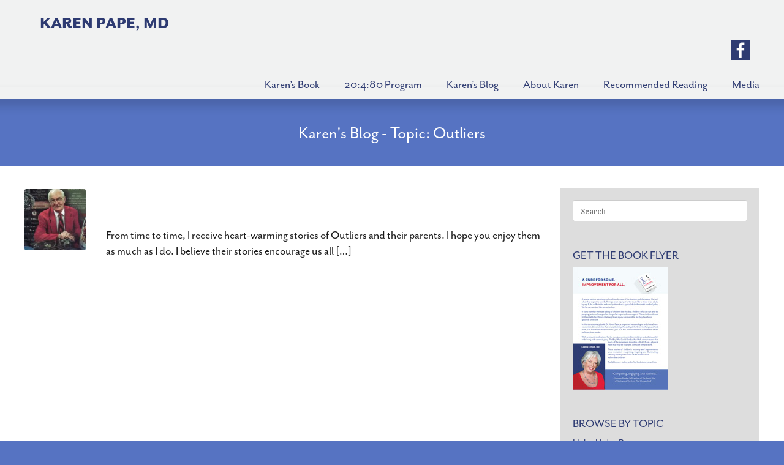

--- FILE ---
content_type: text/html; charset=UTF-8
request_url: https://karenpapemd.com/category/outliers/
body_size: 58200
content:
<!DOCTYPE html>
<html lang="en-US">
<head>
	<meta charset="UTF-8" />
	<meta http-equiv="X-UA-Compatible" content="IE=10" />
	<link rel="profile" href="http://gmpg.org/xfn/11" />
	<link rel="pingback" href="https://karenpapemd.com/xmlrpc.php" />
	<title>Outliers &#8211; KAREN PAPE, MD</title>
<meta name='robots' content='max-image-preview:large' />
<link rel='dns-prefetch' href='//static.addtoany.com' />
<link rel='dns-prefetch' href='//maps.googleapis.com' />
<link rel="alternate" type="application/rss+xml" title="KAREN PAPE, MD &raquo; Feed" href="https://karenpapemd.com/feed/" />
<link rel="alternate" type="application/rss+xml" title="KAREN PAPE, MD &raquo; Comments Feed" href="https://karenpapemd.com/comments/feed/" />
<link rel="alternate" type="application/rss+xml" title="KAREN PAPE, MD &raquo; Outliers Category Feed" href="https://karenpapemd.com/category/outliers/feed/" />
<style id='wp-img-auto-sizes-contain-inline-css' type='text/css'>
img:is([sizes=auto i],[sizes^="auto," i]){contain-intrinsic-size:3000px 1500px}
/*# sourceURL=wp-img-auto-sizes-contain-inline-css */
</style>
<link rel='stylesheet' id='vantage-parent-style-css' href='https://karenpapemd.com/wp-content/themes/vantage/style.css?ver=1a5b176901d00e23fbda245307b57429' type='text/css' media='all' />
<style id='wp-emoji-styles-inline-css' type='text/css'>

	img.wp-smiley, img.emoji {
		display: inline !important;
		border: none !important;
		box-shadow: none !important;
		height: 1em !important;
		width: 1em !important;
		margin: 0 0.07em !important;
		vertical-align: -0.1em !important;
		background: none !important;
		padding: 0 !important;
	}
/*# sourceURL=wp-emoji-styles-inline-css */
</style>
<style id='wp-block-library-inline-css' type='text/css'>
:root{--wp-block-synced-color:#7a00df;--wp-block-synced-color--rgb:122,0,223;--wp-bound-block-color:var(--wp-block-synced-color);--wp-editor-canvas-background:#ddd;--wp-admin-theme-color:#007cba;--wp-admin-theme-color--rgb:0,124,186;--wp-admin-theme-color-darker-10:#006ba1;--wp-admin-theme-color-darker-10--rgb:0,107,160.5;--wp-admin-theme-color-darker-20:#005a87;--wp-admin-theme-color-darker-20--rgb:0,90,135;--wp-admin-border-width-focus:2px}@media (min-resolution:192dpi){:root{--wp-admin-border-width-focus:1.5px}}.wp-element-button{cursor:pointer}:root .has-very-light-gray-background-color{background-color:#eee}:root .has-very-dark-gray-background-color{background-color:#313131}:root .has-very-light-gray-color{color:#eee}:root .has-very-dark-gray-color{color:#313131}:root .has-vivid-green-cyan-to-vivid-cyan-blue-gradient-background{background:linear-gradient(135deg,#00d084,#0693e3)}:root .has-purple-crush-gradient-background{background:linear-gradient(135deg,#34e2e4,#4721fb 50%,#ab1dfe)}:root .has-hazy-dawn-gradient-background{background:linear-gradient(135deg,#faaca8,#dad0ec)}:root .has-subdued-olive-gradient-background{background:linear-gradient(135deg,#fafae1,#67a671)}:root .has-atomic-cream-gradient-background{background:linear-gradient(135deg,#fdd79a,#004a59)}:root .has-nightshade-gradient-background{background:linear-gradient(135deg,#330968,#31cdcf)}:root .has-midnight-gradient-background{background:linear-gradient(135deg,#020381,#2874fc)}:root{--wp--preset--font-size--normal:16px;--wp--preset--font-size--huge:42px}.has-regular-font-size{font-size:1em}.has-larger-font-size{font-size:2.625em}.has-normal-font-size{font-size:var(--wp--preset--font-size--normal)}.has-huge-font-size{font-size:var(--wp--preset--font-size--huge)}.has-text-align-center{text-align:center}.has-text-align-left{text-align:left}.has-text-align-right{text-align:right}.has-fit-text{white-space:nowrap!important}#end-resizable-editor-section{display:none}.aligncenter{clear:both}.items-justified-left{justify-content:flex-start}.items-justified-center{justify-content:center}.items-justified-right{justify-content:flex-end}.items-justified-space-between{justify-content:space-between}.screen-reader-text{border:0;clip-path:inset(50%);height:1px;margin:-1px;overflow:hidden;padding:0;position:absolute;width:1px;word-wrap:normal!important}.screen-reader-text:focus{background-color:#ddd;clip-path:none;color:#444;display:block;font-size:1em;height:auto;left:5px;line-height:normal;padding:15px 23px 14px;text-decoration:none;top:5px;width:auto;z-index:100000}html :where(.has-border-color){border-style:solid}html :where([style*=border-top-color]){border-top-style:solid}html :where([style*=border-right-color]){border-right-style:solid}html :where([style*=border-bottom-color]){border-bottom-style:solid}html :where([style*=border-left-color]){border-left-style:solid}html :where([style*=border-width]){border-style:solid}html :where([style*=border-top-width]){border-top-style:solid}html :where([style*=border-right-width]){border-right-style:solid}html :where([style*=border-bottom-width]){border-bottom-style:solid}html :where([style*=border-left-width]){border-left-style:solid}html :where(img[class*=wp-image-]){height:auto;max-width:100%}:where(figure){margin:0 0 1em}html :where(.is-position-sticky){--wp-admin--admin-bar--position-offset:var(--wp-admin--admin-bar--height,0px)}@media screen and (max-width:600px){html :where(.is-position-sticky){--wp-admin--admin-bar--position-offset:0px}}

/*# sourceURL=wp-block-library-inline-css */
</style><style id='global-styles-inline-css' type='text/css'>
:root{--wp--preset--aspect-ratio--square: 1;--wp--preset--aspect-ratio--4-3: 4/3;--wp--preset--aspect-ratio--3-4: 3/4;--wp--preset--aspect-ratio--3-2: 3/2;--wp--preset--aspect-ratio--2-3: 2/3;--wp--preset--aspect-ratio--16-9: 16/9;--wp--preset--aspect-ratio--9-16: 9/16;--wp--preset--color--black: #000000;--wp--preset--color--cyan-bluish-gray: #abb8c3;--wp--preset--color--white: #ffffff;--wp--preset--color--pale-pink: #f78da7;--wp--preset--color--vivid-red: #cf2e2e;--wp--preset--color--luminous-vivid-orange: #ff6900;--wp--preset--color--luminous-vivid-amber: #fcb900;--wp--preset--color--light-green-cyan: #7bdcb5;--wp--preset--color--vivid-green-cyan: #00d084;--wp--preset--color--pale-cyan-blue: #8ed1fc;--wp--preset--color--vivid-cyan-blue: #0693e3;--wp--preset--color--vivid-purple: #9b51e0;--wp--preset--gradient--vivid-cyan-blue-to-vivid-purple: linear-gradient(135deg,rgb(6,147,227) 0%,rgb(155,81,224) 100%);--wp--preset--gradient--light-green-cyan-to-vivid-green-cyan: linear-gradient(135deg,rgb(122,220,180) 0%,rgb(0,208,130) 100%);--wp--preset--gradient--luminous-vivid-amber-to-luminous-vivid-orange: linear-gradient(135deg,rgb(252,185,0) 0%,rgb(255,105,0) 100%);--wp--preset--gradient--luminous-vivid-orange-to-vivid-red: linear-gradient(135deg,rgb(255,105,0) 0%,rgb(207,46,46) 100%);--wp--preset--gradient--very-light-gray-to-cyan-bluish-gray: linear-gradient(135deg,rgb(238,238,238) 0%,rgb(169,184,195) 100%);--wp--preset--gradient--cool-to-warm-spectrum: linear-gradient(135deg,rgb(74,234,220) 0%,rgb(151,120,209) 20%,rgb(207,42,186) 40%,rgb(238,44,130) 60%,rgb(251,105,98) 80%,rgb(254,248,76) 100%);--wp--preset--gradient--blush-light-purple: linear-gradient(135deg,rgb(255,206,236) 0%,rgb(152,150,240) 100%);--wp--preset--gradient--blush-bordeaux: linear-gradient(135deg,rgb(254,205,165) 0%,rgb(254,45,45) 50%,rgb(107,0,62) 100%);--wp--preset--gradient--luminous-dusk: linear-gradient(135deg,rgb(255,203,112) 0%,rgb(199,81,192) 50%,rgb(65,88,208) 100%);--wp--preset--gradient--pale-ocean: linear-gradient(135deg,rgb(255,245,203) 0%,rgb(182,227,212) 50%,rgb(51,167,181) 100%);--wp--preset--gradient--electric-grass: linear-gradient(135deg,rgb(202,248,128) 0%,rgb(113,206,126) 100%);--wp--preset--gradient--midnight: linear-gradient(135deg,rgb(2,3,129) 0%,rgb(40,116,252) 100%);--wp--preset--font-size--small: 13px;--wp--preset--font-size--medium: 20px;--wp--preset--font-size--large: 36px;--wp--preset--font-size--x-large: 42px;--wp--preset--spacing--20: 0.44rem;--wp--preset--spacing--30: 0.67rem;--wp--preset--spacing--40: 1rem;--wp--preset--spacing--50: 1.5rem;--wp--preset--spacing--60: 2.25rem;--wp--preset--spacing--70: 3.38rem;--wp--preset--spacing--80: 5.06rem;--wp--preset--shadow--natural: 6px 6px 9px rgba(0, 0, 0, 0.2);--wp--preset--shadow--deep: 12px 12px 50px rgba(0, 0, 0, 0.4);--wp--preset--shadow--sharp: 6px 6px 0px rgba(0, 0, 0, 0.2);--wp--preset--shadow--outlined: 6px 6px 0px -3px rgb(255, 255, 255), 6px 6px rgb(0, 0, 0);--wp--preset--shadow--crisp: 6px 6px 0px rgb(0, 0, 0);}:where(.is-layout-flex){gap: 0.5em;}:where(.is-layout-grid){gap: 0.5em;}body .is-layout-flex{display: flex;}.is-layout-flex{flex-wrap: wrap;align-items: center;}.is-layout-flex > :is(*, div){margin: 0;}body .is-layout-grid{display: grid;}.is-layout-grid > :is(*, div){margin: 0;}:where(.wp-block-columns.is-layout-flex){gap: 2em;}:where(.wp-block-columns.is-layout-grid){gap: 2em;}:where(.wp-block-post-template.is-layout-flex){gap: 1.25em;}:where(.wp-block-post-template.is-layout-grid){gap: 1.25em;}.has-black-color{color: var(--wp--preset--color--black) !important;}.has-cyan-bluish-gray-color{color: var(--wp--preset--color--cyan-bluish-gray) !important;}.has-white-color{color: var(--wp--preset--color--white) !important;}.has-pale-pink-color{color: var(--wp--preset--color--pale-pink) !important;}.has-vivid-red-color{color: var(--wp--preset--color--vivid-red) !important;}.has-luminous-vivid-orange-color{color: var(--wp--preset--color--luminous-vivid-orange) !important;}.has-luminous-vivid-amber-color{color: var(--wp--preset--color--luminous-vivid-amber) !important;}.has-light-green-cyan-color{color: var(--wp--preset--color--light-green-cyan) !important;}.has-vivid-green-cyan-color{color: var(--wp--preset--color--vivid-green-cyan) !important;}.has-pale-cyan-blue-color{color: var(--wp--preset--color--pale-cyan-blue) !important;}.has-vivid-cyan-blue-color{color: var(--wp--preset--color--vivid-cyan-blue) !important;}.has-vivid-purple-color{color: var(--wp--preset--color--vivid-purple) !important;}.has-black-background-color{background-color: var(--wp--preset--color--black) !important;}.has-cyan-bluish-gray-background-color{background-color: var(--wp--preset--color--cyan-bluish-gray) !important;}.has-white-background-color{background-color: var(--wp--preset--color--white) !important;}.has-pale-pink-background-color{background-color: var(--wp--preset--color--pale-pink) !important;}.has-vivid-red-background-color{background-color: var(--wp--preset--color--vivid-red) !important;}.has-luminous-vivid-orange-background-color{background-color: var(--wp--preset--color--luminous-vivid-orange) !important;}.has-luminous-vivid-amber-background-color{background-color: var(--wp--preset--color--luminous-vivid-amber) !important;}.has-light-green-cyan-background-color{background-color: var(--wp--preset--color--light-green-cyan) !important;}.has-vivid-green-cyan-background-color{background-color: var(--wp--preset--color--vivid-green-cyan) !important;}.has-pale-cyan-blue-background-color{background-color: var(--wp--preset--color--pale-cyan-blue) !important;}.has-vivid-cyan-blue-background-color{background-color: var(--wp--preset--color--vivid-cyan-blue) !important;}.has-vivid-purple-background-color{background-color: var(--wp--preset--color--vivid-purple) !important;}.has-black-border-color{border-color: var(--wp--preset--color--black) !important;}.has-cyan-bluish-gray-border-color{border-color: var(--wp--preset--color--cyan-bluish-gray) !important;}.has-white-border-color{border-color: var(--wp--preset--color--white) !important;}.has-pale-pink-border-color{border-color: var(--wp--preset--color--pale-pink) !important;}.has-vivid-red-border-color{border-color: var(--wp--preset--color--vivid-red) !important;}.has-luminous-vivid-orange-border-color{border-color: var(--wp--preset--color--luminous-vivid-orange) !important;}.has-luminous-vivid-amber-border-color{border-color: var(--wp--preset--color--luminous-vivid-amber) !important;}.has-light-green-cyan-border-color{border-color: var(--wp--preset--color--light-green-cyan) !important;}.has-vivid-green-cyan-border-color{border-color: var(--wp--preset--color--vivid-green-cyan) !important;}.has-pale-cyan-blue-border-color{border-color: var(--wp--preset--color--pale-cyan-blue) !important;}.has-vivid-cyan-blue-border-color{border-color: var(--wp--preset--color--vivid-cyan-blue) !important;}.has-vivid-purple-border-color{border-color: var(--wp--preset--color--vivid-purple) !important;}.has-vivid-cyan-blue-to-vivid-purple-gradient-background{background: var(--wp--preset--gradient--vivid-cyan-blue-to-vivid-purple) !important;}.has-light-green-cyan-to-vivid-green-cyan-gradient-background{background: var(--wp--preset--gradient--light-green-cyan-to-vivid-green-cyan) !important;}.has-luminous-vivid-amber-to-luminous-vivid-orange-gradient-background{background: var(--wp--preset--gradient--luminous-vivid-amber-to-luminous-vivid-orange) !important;}.has-luminous-vivid-orange-to-vivid-red-gradient-background{background: var(--wp--preset--gradient--luminous-vivid-orange-to-vivid-red) !important;}.has-very-light-gray-to-cyan-bluish-gray-gradient-background{background: var(--wp--preset--gradient--very-light-gray-to-cyan-bluish-gray) !important;}.has-cool-to-warm-spectrum-gradient-background{background: var(--wp--preset--gradient--cool-to-warm-spectrum) !important;}.has-blush-light-purple-gradient-background{background: var(--wp--preset--gradient--blush-light-purple) !important;}.has-blush-bordeaux-gradient-background{background: var(--wp--preset--gradient--blush-bordeaux) !important;}.has-luminous-dusk-gradient-background{background: var(--wp--preset--gradient--luminous-dusk) !important;}.has-pale-ocean-gradient-background{background: var(--wp--preset--gradient--pale-ocean) !important;}.has-electric-grass-gradient-background{background: var(--wp--preset--gradient--electric-grass) !important;}.has-midnight-gradient-background{background: var(--wp--preset--gradient--midnight) !important;}.has-small-font-size{font-size: var(--wp--preset--font-size--small) !important;}.has-medium-font-size{font-size: var(--wp--preset--font-size--medium) !important;}.has-large-font-size{font-size: var(--wp--preset--font-size--large) !important;}.has-x-large-font-size{font-size: var(--wp--preset--font-size--x-large) !important;}
/*# sourceURL=global-styles-inline-css */
</style>

<style id='classic-theme-styles-inline-css' type='text/css'>
/*! This file is auto-generated */
.wp-block-button__link{color:#fff;background-color:#32373c;border-radius:9999px;box-shadow:none;text-decoration:none;padding:calc(.667em + 2px) calc(1.333em + 2px);font-size:1.125em}.wp-block-file__button{background:#32373c;color:#fff;text-decoration:none}
/*# sourceURL=/wp-includes/css/classic-themes.min.css */
</style>
<link rel='stylesheet' id='kep-20480-css' href='https://karenpapemd.com/wp-content/plugins/kep-20480/kep-20480.css?ver=1.0.0' type='text/css' media='all' />
<link rel='stylesheet' id='kep-latest-news-css' href='https://karenpapemd.com/wp-content/plugins/kep-latest-news/kep-latest-news.css?ver=1.0.0' type='text/css' media='all' />
<link rel='stylesheet' id='kep_stay_up_to_date_css-css' href='https://karenpapemd.com/wp-content/plugins/kep-stay-uptodate/kep-stay-uptodate.css?ver=1.0.0' type='text/css' media='all' />
<link rel='stylesheet' id='kep-title-css-css' href='https://karenpapemd.com/wp-content/plugins/kep-title-widget/kep-title-widget.css?ver=1.0.0' type='text/css' media='all' />
<link rel='stylesheet' id='sow-image-default-8b5b6f678277-css' href='https://karenpapemd.com/wp-content/uploads/siteorigin-widgets/sow-image-default-8b5b6f678277.css?ver=1a5b176901d00e23fbda245307b57429' type='text/css' media='all' />
<link rel='stylesheet' id='sow-button-base-css' href='https://karenpapemd.com/wp-content/plugins/so-widgets-bundle/widgets/button/css/style.css?ver=1.70.4' type='text/css' media='all' />
<link rel='stylesheet' id='sow-button-wire-bd8845d5ca7f-css' href='https://karenpapemd.com/wp-content/uploads/siteorigin-widgets/sow-button-wire-bd8845d5ca7f.css?ver=1a5b176901d00e23fbda245307b57429' type='text/css' media='all' />
<link rel='stylesheet' id='sow-button-wire-807c7e51222e-css' href='https://karenpapemd.com/wp-content/uploads/siteorigin-widgets/sow-button-wire-807c7e51222e.css?ver=1a5b176901d00e23fbda245307b57429' type='text/css' media='all' />
<link rel='stylesheet' id='vantage-style-css' href='https://karenpapemd.com/wp-content/themes/kep2021/style.css?ver=1.20.32' type='text/css' media='all' />
<link rel='stylesheet' id='font-awesome-css' href='https://karenpapemd.com/wp-content/themes/vantage/fontawesome/css/font-awesome.css?ver=4.6.2' type='text/css' media='all' />
<link rel='stylesheet' id='addtoany-css' href='https://karenpapemd.com/wp-content/plugins/add-to-any/addtoany.min.css?ver=1.16' type='text/css' media='all' />
<link rel='stylesheet' id='ubermenu-css' href='https://karenpapemd.com/wp-content/plugins/ubermenu-new/pro/assets/css/ubermenu.min.css?ver=3.1.0.1' type='text/css' media='all' />
<link rel='stylesheet' id='ubermenu-font-awesome-css' href='https://karenpapemd.com/wp-content/plugins/ubermenu-new/assets/css/fontawesome/css/font-awesome.min.css?ver=4.1' type='text/css' media='all' />
<link rel='stylesheet' id='shiftnav-css' href='https://karenpapemd.com/wp-content/plugins/shiftnav-responsive-mobile-menu/assets/css/shiftnav.min.css?ver=1.8.2' type='text/css' media='all' />
<link rel='stylesheet' id='shiftnav-font-awesome-css' href='https://karenpapemd.com/wp-content/plugins/shiftnav-responsive-mobile-menu/assets/css/fontawesome/css/font-awesome.min.css?ver=1.8.2' type='text/css' media='all' />
<link rel='stylesheet' id='shiftnav-standard-dark-css' href='https://karenpapemd.com/wp-content/plugins/shiftnav-responsive-mobile-menu/assets/css/skins/standard-dark.css?ver=1.8.2' type='text/css' media='all' />
<script type="text/javascript" id="addtoany-core-js-before">
/* <![CDATA[ */
window.a2a_config=window.a2a_config||{};a2a_config.callbacks=[];a2a_config.overlays=[];a2a_config.templates={};

//# sourceURL=addtoany-core-js-before
/* ]]> */
</script>
<script type="text/javascript" defer src="https://static.addtoany.com/menu/page.js" id="addtoany-core-js"></script>
<script type="text/javascript" src="https://karenpapemd.com/wp-includes/js/jquery/jquery.min.js?ver=3.7.1" id="jquery-core-js"></script>
<script type="text/javascript" src="https://karenpapemd.com/wp-includes/js/jquery/jquery-migrate.min.js?ver=3.4.1" id="jquery-migrate-js"></script>
<script type="text/javascript" defer src="https://karenpapemd.com/wp-content/plugins/add-to-any/addtoany.min.js?ver=1.1" id="addtoany-jquery-js"></script>
<script type="text/javascript" src="https://karenpapemd.com/wp-content/themes/vantage/js/jquery.flexslider.min.js?ver=2.1" id="jquery-flexslider-js"></script>
<script type="text/javascript" src="https://karenpapemd.com/wp-content/themes/vantage/js/jquery.touchSwipe.min.js?ver=1.6.6" id="jquery-touchswipe-js"></script>
<script type="text/javascript" id="vantage-main-js-extra">
/* <![CDATA[ */
var vantage = {"fitvids":"1"};
//# sourceURL=vantage-main-js-extra
/* ]]> */
</script>
<script type="text/javascript" src="https://karenpapemd.com/wp-content/themes/vantage/js/jquery.theme-main.min.js?ver=1.20.32" id="vantage-main-js"></script>
<script type="text/javascript" src="https://karenpapemd.com/wp-content/themes/vantage/js/jquery.fitvids.min.js?ver=1.0" id="jquery-fitvids-js"></script>
<link rel="https://api.w.org/" href="https://karenpapemd.com/wp-json/" /><link rel="alternate" title="JSON" type="application/json" href="https://karenpapemd.com/wp-json/wp/v2/categories/21" /><link rel="EditURI" type="application/rsd+xml" title="RSD" href="https://karenpapemd.com/xmlrpc.php?rsd" />

<script type="text/javascript">//<![CDATA[
  function external_links_in_new_windows_loop() {
    if (!document.links) {
      document.links = document.getElementsByTagName('a');
    }
    var change_link = false;
    var force = '';
    var ignore = '';

    for (var t=0; t<document.links.length; t++) {
      var all_links = document.links[t];
      change_link = false;
      
      if(document.links[t].hasAttribute('onClick') == false) {
        // forced if the address starts with http (or also https), but does not link to the current domain
        if(all_links.href.search(/^http/) != -1 && all_links.href.search('karenpapemd.com') == -1 && all_links.href.search(/^#/) == -1) {
          // console.log('Changed ' + all_links.href);
          change_link = true;
        }
          
        if(force != '' && all_links.href.search(force) != -1) {
          // forced
          // console.log('force ' + all_links.href);
          change_link = true;
        }
        
        if(ignore != '' && all_links.href.search(ignore) != -1) {
          // console.log('ignore ' + all_links.href);
          // ignored
          change_link = false;
        }

        if(change_link == true) {
          // console.log('Changed ' + all_links.href);
          document.links[t].setAttribute('onClick', 'javascript:window.open(\'' + all_links.href.replace(/'/g, '') + '\', \'_blank\', \'noopener\'); return false;');
          document.links[t].removeAttribute('target');
        }
      }
    }
  }
  
  // Load
  function external_links_in_new_windows_load(func)
  {  
    var oldonload = window.onload;
    if (typeof window.onload != 'function'){
      window.onload = func;
    } else {
      window.onload = function(){
        oldonload();
        func();
      }
    }
  }

  external_links_in_new_windows_load(external_links_in_new_windows_loop);
  //]]></script>


		<!-- ShiftNav CSS
	================================================================ -->
		<style type="text/css" id="shiftnav-dynamic-css">
				@media only screen and (min-width:767px){ #shiftnav-toggle-main, .shiftnav-toggle-mobile{ display:none; } .shiftnav-wrap { padding-top:0 !important; } }
	@media only screen and (max-width:766px){ .ubermenu, body .ubermenu, .ubermenu.ubermenu-responsive-default, .ubermenu-responsive-toggle, #megaMenu{ display:none !important; } }

/* Status: Loaded from Transient */
		</style>
		<!-- end ShiftNav CSS -->

	<style id="ubermenu-custom-generated-css">
/** UberMenu Responsive Styles (Breakpoint Setting) **/
@media screen and (min-width: 769px){
  .ubermenu{ display:block !important; } .ubermenu-responsive .ubermenu-item.ubermenu-hide-desktop{ display:none !important; } .ubermenu-responsive.ubermenu-retractors-responsive .ubermenu-retractor-mobile{ display:none; } .ubermenu-responsive-toggle{ display:none; }
}
@media screen and (max-width: 768px){
   .ubermenu-responsive-toggle, .ubermenu-sticky-toggle-wrapper { display: block; }  .ubermenu-responsive{ width:100%; max-height:500px; visibility:visible; overflow:visible;  -webkit-transition:max-height 1s ease-in; transition:max-height .3s ease-in; }  .ubermenu-responsive.ubermenu-responsive-nocollapse, .ubermenu-repsonsive.ubermenu-no-transitions{ display:block; max-height:none; }  .ubermenu-responsive.ubermenu-responsive-collapse{ max-height:none; visibility:visible; overflow:visible; } .ubermenu-responsive.ubermenu-responsive-collapse{ max-height:0; overflow:hidden !important; visibility:hidden; } .ubermenu-responsive.ubermenu-in-transition, .ubermenu-responsive.ubermenu-in-transition .ubermenu-nav{ overflow:hidden !important; visibility:visible; } .ubermenu-responsive.ubermenu-responsive-collapse:not(.ubermenu-in-transition){ border-top-width:0; border-bottom-width:0; }  .ubermenu-responsive .ubermenu-item-level-0{ width:50%; } .ubermenu-responsive .ubermenu-item.ubermenu-item-level-0 > .ubermenu-target{ border:none; box-shadow:none; } .ubermenu-responsive .ubermenu-item.ubermenu-has-submenu-flyout{ position:static; } .ubermenu-responsive.ubermenu-sub-indicators .ubermenu-submenu-type-flyout .ubermenu-has-submenu-drop > .ubermenu-target:after{ content:"\f107"; }  .ubermenu-responsive .ubermenu-nav .ubermenu-item .ubermenu-submenu.ubermenu-submenu-drop{ width:100%; min-width:100%; max-width:100%; top:auto; left:0 !important; } .ubermenu-responsive .ubermenu-active > .ubermenu-submenu-type-mega{     max-height:none;     height:auto;/*prevent overflow scrolling since android is still finicky*/ } .ubermenu-responsive.ubermenu-transition-slide .ubermenu-item.ubermenu-in-transition > .ubermenu-submenu-drop{ max-height:1000px; /* because of slide transition */ } .ubermenu .ubermenu-submenu-type-flyout .ubermenu-submenu-type-mega{ min-height:0; } .ubermenu.ubermenu-responsive .ubermenu-column, .ubermenu.ubermenu-responsive .ubermenu-column-auto{ min-width:50%; } .ubermenu.ubermenu-responsive .ubermenu-autoclear > .ubermenu-column{ clear:none; } .ubermenu.ubermenu-responsive .ubermenu-column:nth-of-type(2n+1){ clear:both; } .ubermenu.ubermenu-responsive .ubermenu-submenu-retractor-top:not(.ubermenu-submenu-retractor-top-2) .ubermenu-column:nth-of-type(2n+1){ clear:none; } .ubermenu.ubermenu-responsive .ubermenu-submenu-retractor-top:not(.ubermenu-submenu-retractor-top-2) .ubermenu-column:nth-of-type(2n+2){ clear:both; }   .ubermenu.ubermenu-responsive .ubermenu-tabs, .ubermenu.ubermenu-responsive .ubermenu-tabs-group, .ubermenu.ubermenu-responsive .ubermenu-tab, .ubermenu.ubermenu-responsive .ubermenu-tab-content-panel{ /** TABS SHOULD BE 100%  ACCORDION */ width:100%; min-width:100%; max-width:100%; left:0; } .ubermenu.ubermenu-responsive .ubermenu-tabs, .ubermenu.ubermenu-responsive .ubermenu-tab-content-panel{ min-height:0 !important;/* Override Inline Style from JS */ } .ubermenu.ubermenu-responsive .ubermenu-tab-content-panel{ z-index:20; } .ubermenu-responsive .ubermenu-tab > .ubermenu-target{ border-width:0 0 1px 0; } .ubermenu-responsive.ubermenu-sub-indicators .ubermenu-tabs > .ubermenu-tabs-group > .ubermenu-tab.ubermenu-has-submenu-drop > .ubermenu-target:after{ content:"\f107"; }  .ubermenu-responsive .ubermenu-tabs > .ubermenu-tabs-group > .ubermenu-tab > .ubermenu-tab-content-panel{ position:relative; border-width:0 0 2px 0; } .ubermenu-responsive .ubermenu-tab-layout-bottom > .ubermenu-tabs-group{ position:relative; }   .ubermenu-reponsive .ubermenu-item-level-0 > .ubermenu-submenu-type-stack{ /* Top Level Stack Columns */ position:relative; }  .ubermenu-responsive .ubermenu-submenu-type-stack .ubermenu-column, .ubermenu-responsive .ubermenu-submenu-type-stack .ubermenu-column-auto{ /* Stack Columns */ width:100%; max-width:100%; }   .ubermenu-responsive .ubermenu-item-mini{ /* Mini items */ min-width:0; width:auto; float:left; clear:none !important; } .ubermenu-responsive .ubermenu-item.ubermenu-item-mini > a.ubermenu-target{ padding:20px; }   .ubermenu-responsive .ubermenu-item.ubermenu-hide-mobile{ /* Hiding items */ display:none !important; }  .ubermenu-responsive.ubermenu-hide-bkgs .ubermenu-submenu.ubermenu-submenu-bkg-img{ /** Hide Background Images in Submenu */ background-image:none; }  .ubermenu-responsive-toggle{ display:block; }
}
@media screen and (max-width: 480px){
  .ubermenu.ubermenu-responsive .ubermenu-item-level-0{ width:100%; } .ubermenu.ubermenu-responsive .ubermenu-column, .ubermenu.ubermenu-responsive .ubermenu-column-auto{ min-width:100%; } .ubermenu.ubermenu-responsive .ubermenu-item-mini{ min-width:0; width:auto; }
}


/** UberMenu Custom Menu Styles (Customizer) **/
/* main */
.ubermenu-main.ubermenu-transition-fade .ubermenu-item .ubermenu-submenu-drop { margin-top:0; }
.ubermenu-main .ubermenu-item-level-0 > .ubermenu-target { font-size:15px; color:#2e3b72; }
.ubermenu.ubermenu-main .ubermenu-item-level-0:hover > .ubermenu-target, .ubermenu-main .ubermenu-item-level-0.ubermenu-active > .ubermenu-target { color:#dd3333; }
.ubermenu-main .ubermenu-item-level-0.ubermenu-current-menu-item > .ubermenu-target, .ubermenu-main .ubermenu-item-level-0.ubermenu-current-menu-parent > .ubermenu-target, .ubermenu-main .ubermenu-item-level-0.ubermenu-current-menu-ancestor > .ubermenu-target { color:#dd3333; }
/* footer-menu */
.ubermenu-footer-menu.ubermenu-transition-fade .ubermenu-item .ubermenu-submenu-drop { margin-top:0; }
.ubermenu-footer-menu .ubermenu-item-level-0 > .ubermenu-target { color:#ffffff; }


/* Status: Loaded from Transient */

</style><meta name="viewport" content="width=device-width, initial-scale=1" />		<style type="text/css" media="screen">
			#footer-widgets .widget { width: 100%; }
			#masthead-widgets .widget { width: 100%; }
		</style>
		<style type="text/css" id="vantage-footer-widgets">#footer-widgets aside { width : 100%; }</style> <style type="text/css" id="customizer-css">@import url(https://fonts.googleapis.com/css?family=Sansita:400|Karla:400&#038;display=block%20);body,button,input,select,textarea { font-family: "Sansita"; font-weight: 400 } #masthead.site-header .hgroup .site-title, #masthead.site-header.masthead-logo-in-menu .logo > .site-title { font-family: "Karla"; font-weight: 400; font-size: 21.6px } #page-wrapper h1,#page-wrapper h2,#page-wrapper h3,#page-wrapper h4,#page-wrapper h5,#page-wrapper h6 { font-family: "Arial", Helvetica, sans-serif; font-weight: 400 } .main-navigation, .mobile-nav-frame, .mobile-nav-frame .title h3 { font-family: "Arial", Helvetica, sans-serif; font-weight: 400 } .entry-content { font-size: 16px } .entry-content a, .entry-content a:visited, article.post .author-box .box-content .author-posts a:hover, #secondary a, #secondary a:visited, #masthead .hgroup a, #masthead .hgroup a:visited, .comment-form .logged-in-as a, .comment-form .logged-in-as a:visited { color: #2e3b72 } .entry-content a, .textwidget a { text-decoration: none } .entry-content a:hover, .entry-content a:focus, .entry-content a:active, #secondary a:hover, #masthead .hgroup a:hover, #masthead .hgroup a:focus, #masthead .hgroup a:active, .comment-form .logged-in-as a:hover, .comment-form .logged-in-as a:focus, .comment-form .logged-in-as a:active { color: #dd3333 } div[class^="menu-"][class$="-container"] { margin-left: auto } .main-navigation, .site-header .shopping-cart-dropdown { background-color: #ffffff } .main-navigation a, .site-header .shopping-cart-link [class^="fa fa-"], .site-header .shopping-cart-dropdown .widget .product_list_widget li.mini_cart_item, .site-header .shopping-cart-dropdown .widget .total { color: #2e3b72 } .main-navigation ul li:hover > a, .main-navigation ul li.focus > a, #search-icon #search-icon-icon:hover, #search-icon #search-icon-icon:focus, .site-header .shopping-cart-link .shopping-cart-count { background-color: #ffffff } .main-navigation ul li:hover > a, .main-navigation ul li:focus > a, .main-navigation ul li:hover > a [class^="fa fa-"] { color: #000000 } .main-navigation ul ul li:hover > a { color: #000000 } .main-navigation ul li a { padding-top: 30px; padding-bottom: 30px } .main-navigation ul li a, #masthead.masthead-logo-in-menu .logo { padding-left: 10px; padding-right: 10px } .main-navigation ul li { font-size: 20px } #header-sidebar .widget_nav_menu ul.menu > li > ul.sub-menu { border-top-color: #ffffff } .mobile-nav-frame { background-color: #5673c2 } .mobile-nav-frame .title { background-color: #ffffff } .mobile-nav-frame form.search input[type=search] { background-color: #000000 } .mobile-nav-frame ul li a.link, .mobile-nav-frame .next { color: #ffffff } .mobile-nav-frame ul { background-color: #5673c2; border-color: #5673c2 } a.button, button, html input[type="button"], input[type="reset"], input[type="submit"], .post-navigation a, #image-navigation a, article.post .more-link, article.page .more-link, .paging-navigation a, .woocommerce #page-wrapper .button, .woocommerce a.button, .woocommerce .checkout-button, .woocommerce input.button, #infinite-handle span button { text-shadow: none } a.button, button, html input[type="button"], input[type="reset"], input[type="submit"], .post-navigation a, #image-navigation a, article.post .more-link, article.page .more-link, .paging-navigation a, .woocommerce #page-wrapper .button, .woocommerce a.button, .woocommerce .checkout-button, .woocommerce input.button, .woocommerce #respond input#submit.alt, .woocommerce a.button.alt, .woocommerce button.button.alt, .woocommerce input.button.alt, #infinite-handle span { -webkit-box-shadow: none; -moz-box-shadow: none; box-shadow: none } #masthead { background-color: #f1f2f2 } #colophon, body.layout-full { background-color: #5673c2 } #footer-widgets .widget .widget-title { color: #ffffff } #footer-widgets .widget { color: #ffffff } #colophon .widget_nav_menu .menu-item a { border-color: #ffffff } #footer-widgets .widget a, #footer-widgets .widget a:visited { color: #ffffff } #footer-widgets .widget a:hover, #footer-widgets .widget a:focus, #footer-widgets .widget a:active { color: #ffffff } #colophon #theme-attribution, #colophon #site-info { color: #ffffff } #colophon #theme-attribution a, #colophon #site-info a { color: #ffffff } </style><link rel='stylesheet' id='so-css-vantage-css' href='https://karenpapemd.com/wp-content/uploads/so-css/so-css-vantage.css?ver=1608137902' type='text/css' media='all' />
<link rel='stylesheet' id='sow-button-wire-5539ddaf23bc-css' href='https://karenpapemd.com/wp-content/uploads/siteorigin-widgets/sow-button-wire-5539ddaf23bc.css?ver=1a5b176901d00e23fbda245307b57429' type='text/css' media='all' />
<link rel='stylesheet' id='siteorigin-panels-front-css' href='https://karenpapemd.com/wp-content/plugins/siteorigin-panels/css/front-flex.min.css?ver=2.33.5' type='text/css' media='all' />
</head>

<body class="archive category category-outliers category-21 wp-theme-vantage wp-child-theme-kep2021 metaslider-plugin responsive layout-full no-js has-sidebar page-layout-default">


<div id="page-wrapper">

	<a class="skip-link screen-reader-text" href="#content">Skip to content</a>

	
	
		
<header id="masthead" class="site-header masthead-logo-in-menu " role="banner">

	
<nav role="navigation" class="site-navigation primary">

	<div class="full-container">
					<div class="logo-in-menu-wrapper">
				<a href="https://karenpapemd.com/" title="KAREN PAPE, MD" rel="home" class="logo"><p class="site-title">KAREN PAPE, MD</p></a>
				<a class="shiftnav-toggle" data-shiftnav-target="shiftnav-main"> <img src="https://karenpapemd.com/wp-content/themes/kep2021/images/toggle.png" /> </a>
								<div id="socials-wrap">      
		        	<div id="facebook-32"><a href="https://www.facebook.com/karenpapemd" target="_blank"><img src="https://karenpapemd.com/wp-content/themes/kep2021/images/facebook.jpg" alt="FaceBook" /></a></div>        
		      	</div>
			</div>
				
					<nav id="ubermenu-main-118-primary" class="ubermenu ubermenu-nojs ubermenu-main ubermenu-menu-118 ubermenu-loc-primary ubermenu-responsive-collapse ubermenu-horizontal ubermenu-transition-none ubermenu-trigger-hover_intent ubermenu-skin-none ubermenu-bar-align-full ubermenu-items-align-right ubermenu-bound ubermenu-sub-indicators ubermenu-retractors-responsive"><ul id="ubermenu-nav-main-118-primary" class="ubermenu-nav"><li id="menu-item-3850" class="ubermenu-item ubermenu-item-type-post_type ubermenu-item-object-page ubermenu-item-3850 ubermenu-item-level-0 ubermenu-column ubermenu-column-auto" ><a class="ubermenu-target ubermenu-item-layout-default ubermenu-item-layout-text_only" href="https://karenpapemd.com/the-boy-who-could-run-but-not-walk/" tabindex="0"><span class="ubermenu-target-title ubermenu-target-text">Karen&#8217;s Book</span></a></li><li id="menu-item-4722" class="ubermenu-item ubermenu-item-type-post_type ubermenu-item-object-page ubermenu-item-4722 ubermenu-item-level-0 ubermenu-column ubermenu-column-auto" ><a class="ubermenu-target ubermenu-item-layout-default ubermenu-item-layout-text_only" href="https://karenpapemd.com/20480-program/" tabindex="0"><span class="ubermenu-target-title ubermenu-target-text">20:4:80 Program</span></a></li><li id="menu-item-3827" class="ubermenu-item ubermenu-item-type-post_type ubermenu-item-object-page ubermenu-item-3827 ubermenu-item-level-0 ubermenu-column ubermenu-column-auto" ><a class="ubermenu-target ubermenu-item-layout-default ubermenu-item-layout-text_only" href="https://karenpapemd.com/karens-blog/" tabindex="0"><span class="ubermenu-target-title ubermenu-target-text">Karen&#8217;s Blog</span></a></li><li id="menu-item-3813" class="ubermenu-item ubermenu-item-type-post_type ubermenu-item-object-page ubermenu-item-3813 ubermenu-item-level-0 ubermenu-column ubermenu-column-auto" ><a class="ubermenu-target ubermenu-item-layout-default ubermenu-item-layout-text_only" href="https://karenpapemd.com/about-karen/" tabindex="0"><span class="ubermenu-target-title ubermenu-target-text">About Karen</span></a></li><li id="menu-item-4790" class="ubermenu-item ubermenu-item-type-post_type ubermenu-item-object-page ubermenu-item-4790 ubermenu-item-level-0 ubermenu-column ubermenu-column-auto" ><a class="ubermenu-target ubermenu-item-layout-default ubermenu-item-layout-text_only" href="https://karenpapemd.com/recommended-reading/" tabindex="0"><span class="ubermenu-target-title ubermenu-target-text">Recommended Reading</span></a></li><li id="menu-item-4577" class="ubermenu-item ubermenu-item-type-post_type ubermenu-item-object-page ubermenu-item-4577 ubermenu-item-level-0 ubermenu-column ubermenu-column-auto" ><a class="ubermenu-target ubermenu-item-layout-default ubermenu-item-layout-text_only" href="https://karenpapemd.com/media/" tabindex="0"><span class="ubermenu-target-title ubermenu-target-text">Media</span></a></li></ul></nav>			</div>
</nav><!-- .site-navigation .main-navigation -->

</header><!-- #masthead .site-header -->

	
	
	
	
	<div id="main" class="site-main">
		<div class="full-container">
			

			<div id="pt-shad">&nbsp;</div>
			<div id="page-title">
	          <h1 class="entry-title">
	            Karen's Blog - Topic: 	            Outliers	          </h1>
			</div>



<section id="primary" class="content-area">
	<div id="content" class="site-content" role="main">

		

		
		
		
<article id="post-4521" class="post-4521 post type-post status-publish format-standard has-post-thumbnail hentry category-outliers category-teens-and-adults post-with-thumbnail post-with-thumbnail-icon">

			<div class="entry-thumbnail">
			<a href="https://karenpapemd.com/a-surprising-outlier-from-the-1930s/"><img width="150" height="150" src="https://karenpapemd.com/wp-content/uploads/2016/11/On-Retirement-2001-150x150.jpg" class="attachment-thumbnail size-thumbnail wp-post-image" alt="" decoding="async" srcset="https://karenpapemd.com/wp-content/uploads/2016/11/On-Retirement-2001-150x150.jpg 150w, https://karenpapemd.com/wp-content/uploads/2016/11/On-Retirement-2001-100x100.jpg 100w" sizes="(max-width: 150px) 100vw, 150px" /></a>
		</div>
	
	<div class="entry-main">

		
		<header class="entry-header">
			
			<h1 class="entry-title"><a href="https://karenpapemd.com/a-surprising-outlier-from-the-1930s/" title="Permalink to A Surprising Outlier from the 1930s" rel="bookmark">A Surprising Outlier from the 1930s</a></h1>

			
		</header><!-- .entry-header -->

					<div class="entry-content">
				<p>From time to time, I receive heart-warming stories of Outliers and their parents. I hope you enjoy them as much as I do. I believe their stories encourage us all [&hellip;]</p>
															</div><!-- .entry-content -->
		
		
	</div>

</article><!-- #post-4521 -->

	
	

	</div><!-- #content .site-content -->
</section><!-- #primary .content-area -->


<div id="secondary" class="widget-area" role="complementary">
		<aside id="search-2" class="widget widget_search">
<form method="get" class="searchform" action="https://karenpapemd.com/" role="search">
	<label for="search-form" class="screen-reader-text">Search for:</label>
	<input type="search" name="s" class="field" id="search-form" value="" placeholder="Search"/>
</form>
</aside><aside id="sow-image-3" class="widget widget_sow-image"><div
			
			class="so-widget-sow-image so-widget-sow-image-default-8b5b6f678277"
			
		><h3 class="widget-title">GET THE BOOK FLYER</h3>
<div class="sow-image-container">
			<a href="http://www.karenpapemd.com/wp-content/uploads/2016/12/KP_Book_Flyer_PDF_FINAL_Oct_14.pdf"
			target="_blank" rel="noopener noreferrer" 		>
			<img 
	src="https://karenpapemd.com/wp-content/uploads/2016/12/KP_Book_Flyer_Icon.jpg" width="156" height="200" srcset="https://karenpapemd.com/wp-content/uploads/2016/12/KP_Book_Flyer_Icon.jpg 156w, https://karenpapemd.com/wp-content/uploads/2016/12/KP_Book_Flyer_Icon-129x166.jpg 129w, https://karenpapemd.com/wp-content/uploads/2016/12/KP_Book_Flyer_Icon-142x182.jpg 142w, https://karenpapemd.com/wp-content/uploads/2016/12/KP_Book_Flyer_Icon-62x80.jpg 62w" sizes="(max-width: 156px) 100vw, 156px" title="GET THE BOOK FLYER" alt="" decoding="async" loading="lazy" 		class="so-widget-image"/>
			</a></div>

</div></aside><aside id="nav_menu-2" class="widget widget_nav_menu"><h3 class="widget-title">BROWSE BY TOPIC</h3><div class="menu-blog-posts-by-topic-container"><ul id="menu-blog-posts-by-topic" class="menu"><li id="menu-item-3793" class="menu-item menu-item-type-taxonomy menu-item-object-category menu-item-3793"><a href="https://karenpapemd.com/category/habit-hides-recovery/">Habit Hides Recovery »</a></li>
<li id="menu-item-3790" class="menu-item menu-item-type-taxonomy menu-item-object-category menu-item-3790"><a href="https://karenpapemd.com/category/alignment/">Alignment »</a></li>
<li id="menu-item-3791" class="menu-item menu-item-type-taxonomy menu-item-object-category menu-item-3791"><a href="https://karenpapemd.com/category/brachial-plexus-injury-bpi/">Brachial Plexus Injury (BPI) »</a></li>
<li id="menu-item-3796" class="menu-item menu-item-type-taxonomy menu-item-object-category menu-item-3796"><a href="https://karenpapemd.com/category/spasticity-series/">CP Spasticity Series »</a></li>
<li id="menu-item-3802" class="menu-item menu-item-type-taxonomy menu-item-object-category menu-item-3802"><a href="https://karenpapemd.com/category/hypoxic-ischemic-encephalopathy-hie/">(HIE) Hypoxic Ischemic Encephalopathy »</a></li>
<li id="menu-item-3792" class="menu-item menu-item-type-taxonomy menu-item-object-category menu-item-3792"><a href="https://karenpapemd.com/category/information-for-parents/">Information for Parents &#038; Adults »</a></li>
<li id="menu-item-3794" class="menu-item menu-item-type-taxonomy menu-item-object-category menu-item-3794"><a href="https://karenpapemd.com/category/neuroplasticity-2/">Neuroplasticity »</a></li>
<li id="menu-item-3795" class="menu-item menu-item-type-taxonomy menu-item-object-category current-menu-item menu-item-3795"><a href="https://karenpapemd.com/category/outliers/" aria-current="page">Outliers »</a></li>
<li id="menu-item-3797" class="menu-item menu-item-type-taxonomy menu-item-object-category menu-item-3797"><a href="https://karenpapemd.com/category/therapies-techniques/">Therapies &#038; Techniques »</a></li>
<li id="menu-item-3798" class="menu-item menu-item-type-taxonomy menu-item-object-category menu-item-3798"><a href="https://karenpapemd.com/category/water-exercise-program/">Water Exercise Program »</a></li>
<li id="menu-item-3803" class="menu-item menu-item-type-taxonomy menu-item-object-category menu-item-3803"><a href="https://karenpapemd.com/category/gmfcs/">CP and the GMFCS »</a></li>
<li id="menu-item-4207" class="menu-item menu-item-type-taxonomy menu-item-object-category menu-item-has-children menu-item-4207"><a href="https://karenpapemd.com/category/great-reads/">Great Reads</a>
<ul class="sub-menu">
	<li id="menu-item-4208" class="menu-item menu-item-type-taxonomy menu-item-object-category menu-item-4208"><a href="https://karenpapemd.com/category/great-reads/parent-therapist-resources/">Parent &#038; Therapist Resources</a></li>
</ul>
</li>
</ul></div></aside><aside id="sow-button-8" class="widget widget_sow-button"><div
			
			class="so-widget-sow-button so-widget-sow-button-wire-5539ddaf23bc"
			
		><div class="ow-button-base ow-button-align-left"
>
			<a
					href="/category/the-early-years/"
					class="sidebar-button sowb-button ow-icon-placement-left ow-button-hover" id="#top-button" 	>
		<span>
			
			THE EARLY YEARS		</span>
			</a>
	</div>
</div></aside><aside id="sow-button-9" class="widget widget_sow-button"><div
			
			class="so-widget-sow-button so-widget-sow-button-wire-5539ddaf23bc"
			
		><div class="ow-button-base ow-button-align-left"
>
			<a
					href="/category/the-middle-years"
					class="sidebar-button sowb-button ow-icon-placement-left ow-button-hover" 	>
		<span>
			
			THE MIDDLE YEARS		</span>
			</a>
	</div>
</div></aside><aside id="sow-button-10" class="widget widget_sow-button"><div
			
			class="so-widget-sow-button so-widget-sow-button-wire-5539ddaf23bc"
			
		><div class="ow-button-base ow-button-align-left"
>
			<a
					href="/category/teens-and-adults/"
					class="sidebar-button sowb-button ow-icon-placement-left ow-button-hover" 	>
		<span>
			
			TEENS &amp; ADULTS		</span>
			</a>
	</div>
</div></aside><aside id="sow-button-11" class="widget widget_sow-button"><div
			
			class="so-widget-sow-button so-widget-sow-button-wire-5539ddaf23bc"
			
		><div class="ow-button-base ow-button-align-left"
>
			<a
					href="/category/neuroplasticity-habit/"
					class="sidebar-button sowb-button ow-icon-placement-left ow-button-hover" 	>
		<span>
			
			NEUROPLASTICITY &amp; HABIT		</span>
			</a>
	</div>
</div></aside><aside id="sow-button-12" class="widget widget_sow-button"><div
			
			class="so-widget-sow-button so-widget-sow-button-wire-5539ddaf23bc"
			
		><div class="ow-button-base ow-button-align-left"
>
			<a
					href="/category/basic-cerebral-palsy-facts/"
					class="sidebar-button sowb-button ow-icon-placement-left ow-button-hover" 	>
		<span>
			
			BASIC CEREBRAL PALSY FACTS		</span>
			</a>
	</div>
</div></aside><aside id="sow-button-13" class="widget widget_sow-button"><div
			
			class="so-widget-sow-button so-widget-sow-button-wire-5539ddaf23bc"
			
		><div class="ow-button-base ow-button-align-left"
>
			<a
					href="/category/cp-intensives"
					class="sidebar-button sowb-button ow-icon-placement-left ow-button-hover" 	>
		<span>
			
			CP INTENSIVES <br /> THE PAPE METHOD		</span>
			</a>
	</div>
</div></aside>	</div><!-- #secondary .widget-area -->
					</div><!-- .full-container -->
	</div><!-- #main .site-main -->

	
	
	



<footer id="colophon" class="site-footer" role="contentinfo">	

			<div id="footer-widgets" class="full-container">
			<div id="the-boy"><img src="https://karenpapemd.com/wp-content/themes/kep2021/images/the-boy.png" /></div>
			<aside id="siteorigin-panels-builder-2" class="widget widget_siteorigin-panels-builder"><div id="pl-w5fdb736dc92da"  class="panel-layout" ><div id="pg-w5fdb736dc92da-0"  class="panel-grid panel-no-style" ><div id="pgc-w5fdb736dc92da-0-0"  class="panel-grid-cell" ><div id="panel-w5fdb736dc92da-0-0-0" class="so-panel widget widget_sow-editor panel-first-child panel-last-child" data-index="0" ><div class="panel-widget-style panel-widget-style-for-w5fdb736dc92da-0-0-0" ><div
			
			class="so-widget-sow-editor so-widget-sow-editor-base"
			
		>
<div class="siteorigin-widget-tinymce textwidget">
	<p><span style="font-size: 28px;">KAREN PAPE, MD</span></p>
</div>
</div></div></div></div><div id="pgc-w5fdb736dc92da-0-1"  class="panel-grid-cell" ><div id="panel-w5fdb736dc92da-0-1-0" class="so-panel widget widget_sow-editor panel-first-child panel-last-child" data-index="1" ><div
			
			class="so-widget-sow-editor so-widget-sow-editor-base"
			
		>
<div class="siteorigin-widget-tinymce textwidget">
	<div id="footer-menu" class="twelve columns ">
<div id="ft-menu-wrapper">
<div id="ft-menu">
<div><a href="/kepnew/the-boy-who-could-run-but-not-walk/">The Book</a></div>
<div><a href="/kepnew/karens-blog/">Karen's Blog</a></div>
<div><a href="/kepnew/about-karen/">About Karen</a></div>
</p></div>
</p></div>
</p></div>
</div>
</div></div></div></div><div id="pg-w5fdb736dc92da-1"  class="panel-grid panel-no-style" ><div id="pgc-w5fdb736dc92da-1-0"  class="panel-grid-cell" ><div id="panel-w5fdb736dc92da-1-0-0" class="so-panel widget widget_sow-editor panel-first-child panel-last-child" data-index="2" ><div
			
			class="so-widget-sow-editor so-widget-sow-editor-base"
			
		>
<div class="siteorigin-widget-tinymce textwidget">
	<div id="socials-wrap-footer">
<div id="facebook-32"><a href="https://www.facebook.com/karenpapemd" target="_blank" rel="noopener"><img decoding="async" src="/wp-content/themes/kep2021/images/facebook.jpg" alt="FaceBook" /></a></div>
</p></div>
</div>
</div></div></div><div id="pgc-w5fdb736dc92da-1-1"  class="panel-grid-cell" ><div id="panel-w5fdb736dc92da-1-1-0" class="so-panel widget widget_sow-editor panel-first-child panel-last-child" data-index="3" ><div
			
			class="so-widget-sow-editor so-widget-sow-editor-base"
			
		>
<div class="siteorigin-widget-tinymce textwidget">
	<div id="footer-right-bottom" class="eight columns">
<div id="sitemap"><a href="/kep/site-map/">Site Map</a></div>
<div id="disclaimer"><a href="/kep/disclaimer/">Disclaimer</a></div>
<div id="privacy"><a href="/kep/privacy-statement/">Privacy Statement</a></div>
<div style="clear: both;"></div>
<div id="copywrite">Copywrite 2021 - All Rights Reserved - Karen Pape, MD</div>
</p></div>
</div>
</div></div></div></div></div></aside>		</div><!-- #footer-widgets -->
	
		

</footer><!-- #colophon .site-footer -->

	
</div><!-- #page-wrapper -->


<script type="speculationrules">
{"prefetch":[{"source":"document","where":{"and":[{"href_matches":"/*"},{"not":{"href_matches":["/wp-*.php","/wp-admin/*","/wp-content/uploads/*","/wp-content/*","/wp-content/plugins/*","/wp-content/themes/kep2021/*","/wp-content/themes/vantage/*","/*\\?(.+)"]}},{"not":{"selector_matches":"a[rel~=\"nofollow\"]"}},{"not":{"selector_matches":".no-prefetch, .no-prefetch a"}}]},"eagerness":"conservative"}]}
</script>
		<a href="#" id="scroll-to-top" class="scroll-to-top" title="Back To Top"><span class="vantage-icon-arrow-up"></span></a>
		


	<!-- ShiftNav #shiftnav-main -->
	<div class="shiftnav shiftnav-nojs shiftnav-shiftnav-main shiftnav-right-edge shiftnav-skin-standard-dark shiftnav-transition-standard" id="shiftnav-main" data-shiftnav-id="shiftnav-main">
		<div class="shiftnav-inner">

			
			<nav class="shiftnav-nav"><ul id="menu-mainmenu" class="shiftnav-menu shiftnav-targets-default shiftnav-targets-text-default shiftnav-targets-icon-default"><li class="menu-item menu-item-type-post_type menu-item-object-page menu-item-3850 shiftnav-depth-0"><a class="shiftnav-target"  href="https://karenpapemd.com/the-boy-who-could-run-but-not-walk/">Karen&#8217;s Book</a></li><li class="menu-item menu-item-type-post_type menu-item-object-page menu-item-4722 shiftnav-depth-0"><a class="shiftnav-target"  href="https://karenpapemd.com/20480-program/">20:4:80 Program</a></li><li class="menu-item menu-item-type-post_type menu-item-object-page menu-item-3827 shiftnav-depth-0"><a class="shiftnav-target"  href="https://karenpapemd.com/karens-blog/">Karen&#8217;s Blog</a></li><li class="menu-item menu-item-type-post_type menu-item-object-page menu-item-3813 shiftnav-depth-0"><a class="shiftnav-target"  href="https://karenpapemd.com/about-karen/">About Karen</a></li><li class="menu-item menu-item-type-post_type menu-item-object-page menu-item-4790 shiftnav-depth-0"><a class="shiftnav-target"  href="https://karenpapemd.com/recommended-reading/">Recommended Reading</a></li><li class="menu-item menu-item-type-post_type menu-item-object-page menu-item-4577 shiftnav-depth-0"><a class="shiftnav-target"  href="https://karenpapemd.com/media/">Media</a></li></ul></nav>
			<button class="shiftnav-sr-close shiftnav-sr-only shiftnav-sr-only-focusable">
				&times; Close Panel			</button>

		</div><!-- /.shiftnav-inner -->
	</div><!-- /.shiftnav #shiftnav-main -->


	<style media="all" id="siteorigin-panels-layouts-footer">/* Layout w5fdb736dc92da */ #pgc-w5fdb736dc92da-0-0 { width:31.9022%;width:calc(31.9022% - ( 0.68097826086957 * 30px ) ) } #pgc-w5fdb736dc92da-0-1 { width:68.0978%;width:calc(68.0978% - ( 0.31902173913043 * 30px ) ) } #pg-w5fdb736dc92da-0 , #pl-w5fdb736dc92da .so-panel:last-of-type { margin-bottom:0px } #pgc-w5fdb736dc92da-1-0 , #pgc-w5fdb736dc92da-1-1 { width:50%;width:calc(50% - ( 0.5 * 30px ) ) } #pl-w5fdb736dc92da .so-panel { margin-bottom:35px } #pg-w5fdb736dc92da-0.panel-has-style > .panel-row-style, #pg-w5fdb736dc92da-0.panel-no-style , #pg-w5fdb736dc92da-1.panel-has-style > .panel-row-style, #pg-w5fdb736dc92da-1.panel-no-style { -webkit-align-items:flex-start;align-items:flex-start } #panel-w5fdb736dc92da-0-0-0> .panel-widget-style { font-family:"MrEavesSanOT-Heavy"!important } @media (max-width:780px){ #pg-w5fdb736dc92da-0.panel-no-style, #pg-w5fdb736dc92da-0.panel-has-style > .panel-row-style, #pg-w5fdb736dc92da-0 , #pg-w5fdb736dc92da-1.panel-no-style, #pg-w5fdb736dc92da-1.panel-has-style > .panel-row-style, #pg-w5fdb736dc92da-1 { -webkit-flex-direction:column;-ms-flex-direction:column;flex-direction:column } #pg-w5fdb736dc92da-0 > .panel-grid-cell , #pg-w5fdb736dc92da-0 > .panel-row-style > .panel-grid-cell , #pg-w5fdb736dc92da-1 > .panel-grid-cell , #pg-w5fdb736dc92da-1 > .panel-row-style > .panel-grid-cell { width:100%;margin-right:0 } #pgc-w5fdb736dc92da-0-0 , #pgc-w5fdb736dc92da-1-0 { margin-bottom:35px } #pl-w5fdb736dc92da .panel-grid-cell { padding:0 } #pl-w5fdb736dc92da .panel-grid .panel-grid-cell-empty { display:none } #pl-w5fdb736dc92da .panel-grid .panel-grid-cell-mobile-last { margin-bottom:0px }  } </style><script type="text/javascript" src="//maps.googleapis.com/maps/api/js?sensor=false&amp;ver=1a5b176901d00e23fbda245307b57429" id="google-maps-js"></script>
<script type="text/javascript" id="ubermenu-js-extra">
/* <![CDATA[ */
var ubermenu_data = {"remove_conflicts":"on","reposition_on_load":"off","intent_delay":"300","intent_interval":"100","intent_threshold":"7","scrollto_offset":"50","scrollto_duration":"1000","responsive_breakpoint":"768","accessible":"on","retractor_display_strategy":"responsive","touch_off_close":"on","v":"3.1.0.1","ajax_url":"https://karenpapemd.com/wp-admin/admin-ajax.php"};
//# sourceURL=ubermenu-js-extra
/* ]]> */
</script>
<script type="text/javascript" src="https://karenpapemd.com/wp-content/plugins/ubermenu-new/assets/js/ubermenu.min.js?ver=3.1.0.1" id="ubermenu-js"></script>
<script type="text/javascript" id="shiftnav-js-extra">
/* <![CDATA[ */
var shiftnav_data = {"shift_body":"off","shift_body_wrapper":"","lock_body":"on","lock_body_x":"off","open_current":"off","collapse_accordions":"off","scroll_panel":"on","breakpoint":"767","v":"1.8.2","pro":"0","touch_off_close":"on","scroll_offset":"100","disable_transforms":"off","close_on_target_click":"off","scroll_top_boundary":"50","scroll_tolerance":"10","process_uber_segments":"on"};
//# sourceURL=shiftnav-js-extra
/* ]]> */
</script>
<script type="text/javascript" src="https://karenpapemd.com/wp-content/plugins/shiftnav-responsive-mobile-menu/assets/js/shiftnav.min.js?ver=1.8.2" id="shiftnav-js"></script>
<script id="wp-emoji-settings" type="application/json">
{"baseUrl":"https://s.w.org/images/core/emoji/17.0.2/72x72/","ext":".png","svgUrl":"https://s.w.org/images/core/emoji/17.0.2/svg/","svgExt":".svg","source":{"concatemoji":"https://karenpapemd.com/wp-includes/js/wp-emoji-release.min.js?ver=1a5b176901d00e23fbda245307b57429"}}
</script>
<script type="module">
/* <![CDATA[ */
/*! This file is auto-generated */
const a=JSON.parse(document.getElementById("wp-emoji-settings").textContent),o=(window._wpemojiSettings=a,"wpEmojiSettingsSupports"),s=["flag","emoji"];function i(e){try{var t={supportTests:e,timestamp:(new Date).valueOf()};sessionStorage.setItem(o,JSON.stringify(t))}catch(e){}}function c(e,t,n){e.clearRect(0,0,e.canvas.width,e.canvas.height),e.fillText(t,0,0);t=new Uint32Array(e.getImageData(0,0,e.canvas.width,e.canvas.height).data);e.clearRect(0,0,e.canvas.width,e.canvas.height),e.fillText(n,0,0);const a=new Uint32Array(e.getImageData(0,0,e.canvas.width,e.canvas.height).data);return t.every((e,t)=>e===a[t])}function p(e,t){e.clearRect(0,0,e.canvas.width,e.canvas.height),e.fillText(t,0,0);var n=e.getImageData(16,16,1,1);for(let e=0;e<n.data.length;e++)if(0!==n.data[e])return!1;return!0}function u(e,t,n,a){switch(t){case"flag":return n(e,"\ud83c\udff3\ufe0f\u200d\u26a7\ufe0f","\ud83c\udff3\ufe0f\u200b\u26a7\ufe0f")?!1:!n(e,"\ud83c\udde8\ud83c\uddf6","\ud83c\udde8\u200b\ud83c\uddf6")&&!n(e,"\ud83c\udff4\udb40\udc67\udb40\udc62\udb40\udc65\udb40\udc6e\udb40\udc67\udb40\udc7f","\ud83c\udff4\u200b\udb40\udc67\u200b\udb40\udc62\u200b\udb40\udc65\u200b\udb40\udc6e\u200b\udb40\udc67\u200b\udb40\udc7f");case"emoji":return!a(e,"\ud83e\u1fac8")}return!1}function f(e,t,n,a){let r;const o=(r="undefined"!=typeof WorkerGlobalScope&&self instanceof WorkerGlobalScope?new OffscreenCanvas(300,150):document.createElement("canvas")).getContext("2d",{willReadFrequently:!0}),s=(o.textBaseline="top",o.font="600 32px Arial",{});return e.forEach(e=>{s[e]=t(o,e,n,a)}),s}function r(e){var t=document.createElement("script");t.src=e,t.defer=!0,document.head.appendChild(t)}a.supports={everything:!0,everythingExceptFlag:!0},new Promise(t=>{let n=function(){try{var e=JSON.parse(sessionStorage.getItem(o));if("object"==typeof e&&"number"==typeof e.timestamp&&(new Date).valueOf()<e.timestamp+604800&&"object"==typeof e.supportTests)return e.supportTests}catch(e){}return null}();if(!n){if("undefined"!=typeof Worker&&"undefined"!=typeof OffscreenCanvas&&"undefined"!=typeof URL&&URL.createObjectURL&&"undefined"!=typeof Blob)try{var e="postMessage("+f.toString()+"("+[JSON.stringify(s),u.toString(),c.toString(),p.toString()].join(",")+"));",a=new Blob([e],{type:"text/javascript"});const r=new Worker(URL.createObjectURL(a),{name:"wpTestEmojiSupports"});return void(r.onmessage=e=>{i(n=e.data),r.terminate(),t(n)})}catch(e){}i(n=f(s,u,c,p))}t(n)}).then(e=>{for(const n in e)a.supports[n]=e[n],a.supports.everything=a.supports.everything&&a.supports[n],"flag"!==n&&(a.supports.everythingExceptFlag=a.supports.everythingExceptFlag&&a.supports[n]);var t;a.supports.everythingExceptFlag=a.supports.everythingExceptFlag&&!a.supports.flag,a.supports.everything||((t=a.source||{}).concatemoji?r(t.concatemoji):t.wpemoji&&t.twemoji&&(r(t.twemoji),r(t.wpemoji)))});
//# sourceURL=https://karenpapemd.com/wp-includes/js/wp-emoji-loader.min.js
/* ]]> */
</script>

</body>
</html>


--- FILE ---
content_type: text/css
request_url: https://karenpapemd.com/wp-content/plugins/kep-20480/kep-20480.css?ver=1.0.0
body_size: 2296
content:


#read-more {
    width: 140px;
    display: block;
}


#more-posts-button {
    background-color: #2e3b72; 
    color: #fff;
    height: 36px; 
    width: 210px; 
    text-align: center; 
    box-sizing: border-box; 
    padding: 4px;
    margin-top: 20px;
    margin-bottom: 80px;
}

#kep-latest-news-wrap:after {
	content: "";
	width: 100%;
	display: inline-block;
    }

#kep-latest-news-wrap .kep-latest-news-post {
    width: 33.3%;
    display: inline-block;
    vertical-align: top;
    *display: inline;
    zoom: 1
}

.latest-news-post-thumb {
    min-height: 171px;
}

.latest-news-title, .latest-news-excerpt {
    max-width: 280px;
}

/*-----------------------    draws lines on either side of title ----------------------*/
.group { display: table; width: 100%; margin-left: auto; margin-right: auto; font-size: 24px; margin-top: 50px; margin-bottom: 50px; font-size: 30px; font-weight: normal;}
.item { display: table-cell; }
.text { white-space: nowrap; width: 1%; padding: 0 10px; }
.line { border-bottom: 1px solid #000; position: relative; top: -.4em; }


.latest-news-title a {
    display: block;
    color: #23408f;
    font-weight: bold;
    margin-top: 20px;
}

.latest-news-excerpt {
    margin-bottom: -10px;
}


/* #Media Queries
================================================== */

    /* Wider than 768 (devices and browsers) */
	@media only screen and (min-width: 1201px) {

    }

    /* Tablet landscape 1024 (devices and browsers) */
	@media only screen and (min-width: 960px) and (max-width: 1200px) {

    }

	/* Tablet Portrait size to standard 960 (devices and browsers) */
	@media only screen and (min-width: 768px) and (max-width: 959px) {
        #kep-latest-news-wrap .kep-latest-news-post {
            margin-bottom: 20px;
            min-width: 280px;
            display: block;
            margin-left: auto;
            margin-right: auto;
        }

        #more-posts-button {
            margin-left: auto;
            margin-right: auto;
        }
	}

	/* All Mobile Sizes (devices and browser) */
	@media only screen and (max-width: 767px) {
        #kep-latest-news-wrap .kep-latest-news-post {
            margin-bottom: 20px;
            min-width: 280px;
            display: block;
            margin-left: auto;
            margin-right: auto;
        }

        #more-posts-button {
            margin-left: auto;
            margin-right: auto;
        }

        #more-posts-button {
            margin-bottom: 130px;
        }

	}

	/* Mobile Landscape Size to Tablet Portrait (devices and browsers) */
	@media only screen and (min-width: 480px) and (max-width: 767px) {
        
	}

	/* Mobile Portrait Size to Mobile Landscape Size (devices and browsers) */
	@media only screen and (max-width: 479px) {

	}




--- FILE ---
content_type: text/css
request_url: https://karenpapemd.com/wp-content/plugins/kep-latest-news/kep-latest-news.css?ver=1.0.0
body_size: 2398
content:


#read-more {
    width: 140px;
    display: block;
}


#more-posts-button {
    background-color: #2e3b72; 
    color: #fff;
    height: 36px; 
    width: 210px; 
    text-align: center; 
    box-sizing: border-box; 
    padding: 4px;
    margin-top: 20px;
    margin-bottom: 80px;
}

#kep-latest-news-wrap:after {
	content: "";
	width: 100%;
	display: inline-block;
    }

#kep-latest-news-wrap .kep-latest-news-post {
    width: 33.3%;
    display: inline-block;
    vertical-align: top;
    *display: inline;
    zoom: 1
}

.latest-news-post-thumb {
    min-height: 171px;
}

.latest-news-title, .latest-news-excerpt {
    max-width: 280px;
}

/*-----------------------    draws lines on either side of title ----------------------*/
.group { display: table; width: 100%; margin-left: auto; margin-right: auto; font-size: 24px; margin-top: 50px; margin-bottom: 50px; font-size: 30px; font-weight: normal;}
.item { display: table-cell; }
.text { white-space: nowrap; width: 1%; padding: 0 10px; }
.line { border-bottom: 1px solid #000; position: relative; top: -.4em; }


.latest-news-title a {
    display: block;
    color: #23408f;
    font-weight: bold;
    margin-top: 20px;
}

.latest-news-excerpt {
    margin-bottom: -10px;
}


/* #Media Queries
================================================== */

    /* Wider than 768 (devices and browsers) */
	@media only screen and (min-width: 1201px) {

    }

    /* Tablet landscape 1024 (devices and browsers) */
	@media only screen and (min-width: 960px) and (max-width: 1200px) {

    }

	/* Tablet Portrait size to standard 960 (devices and browsers) */
	@media only screen and (min-width: 768px) and (max-width: 959px) {
        #kep-latest-news-wrap .kep-latest-news-post {
            margin-bottom: 20px;
            min-width: 280px;
            display: block;
            margin-left: auto;
            margin-right: auto;
        }

        #more-posts-button {
            margin-left: auto;
            margin-right: auto;
        }
	}

	/* All Mobile Sizes (devices and browser) */
	@media only screen and (max-width: 767px) {
        #kep-latest-news-wrap .kep-latest-news-post {
            margin-bottom: 20px;
            min-width: 280px;
            display: block;
            margin-left: auto;
            margin-right: auto;
        }

        #more-posts-button {
            margin-left: auto;
            margin-right: auto;
        }

        #more-posts-button {
            margin-bottom: 130px;
        }

	}

	/* Mobile Landscape Size to Tablet Portrait (devices and browsers) */
	@media only screen and (min-width: 480px) and (max-width: 767px) {
        
	}

	/* Mobile Portrait Size to Mobile Landscape Size (devices and browsers) */
	@media only screen and (max-width: 479px) {

	}




--- FILE ---
content_type: text/css
request_url: https://karenpapemd.com/wp-content/plugins/kep-stay-uptodate/kep-stay-uptodate.css?ver=1.0.0
body_size: 1376
content:

#kep-stayuptodate-wrap {
    text-align: center;
}

#kep-stayuptodate-wrap ul {
    margin: 0px;
    padding: 0px;
    list-style: none;
}

#kep-stayuptodate-wrap ul li{
    list-style: none;
    display: inline-block;
    box-sizing: border-box;
    padding-left: 25px;
    padding-right: 25px;
}

.group { display: table; width: 100%; margin-left: auto; margin-right: auto; font-size: 24px; margin-top: 50px; margin-bottom: 50px; font-size: 30px; font-weight: normal;}
.item { display: table-cell; }
.text { white-space: nowrap; width: .5%; padding: 0 10px; }
.line { border-bottom: 1px solid #000; position: relative; top: -.4em; }




/* #Media Queries
================================================== */

    /* Wider than 768 (devices and browsers) */
	@media only screen and (min-width: 1201px) {

    }

    /* Tablet landscape 1024 (devices and browsers) */
	@media only screen and (min-width: 960px) and (max-width: 1200px) {

    }

	/* Tablet Portrait size to standard 960 (devices and browsers) */
	@media only screen and (min-width: 768px) and (max-width: 959px) {
        #archives-button { margin-left: auto!important; margin-right: auto!important; }
	}

	/* All Mobile Sizes (devices and browser) */
	@media only screen and (max-width: 767px) {
        #kep-stayuptodate-wrap ul li { width: 56px; padding-left: 5px; padding-right: 5px; }
        .text { padding-left: 6px; padding-right: 6px;}
        .group { margin-top: 0px; }
        #archives-button { margin-left: auto!important; margin-right: auto!important; }
	}

	/* Mobile Landscape Size to Tablet Portrait (devices and browsers) */
	@media only screen and (min-width: 480px) and (max-width: 767px) {

	}

	/* Mobile Portrait Size to Mobile Landscape Size (devices and browsers) */
	@media only screen and (max-width: 479px) {

	}




--- FILE ---
content_type: text/css
request_url: https://karenpapemd.com/wp-content/uploads/siteorigin-widgets/sow-button-wire-bd8845d5ca7f.css?ver=1a5b176901d00e23fbda245307b57429
body_size: 817
content:
.so-widget-sow-button-wire-bd8845d5ca7f .ow-button-base {
  zoom: 1;
}
.so-widget-sow-button-wire-bd8845d5ca7f .ow-button-base:before {
  content: '';
  display: block;
}
.so-widget-sow-button-wire-bd8845d5ca7f .ow-button-base:after {
  content: '';
  display: table;
  clear: both;
}
@media (max-width: 780px) {
  .so-widget-sow-button-wire-bd8845d5ca7f .ow-button-base.ow-button-align-left {
    text-align: left;
  }
  .so-widget-sow-button-wire-bd8845d5ca7f .ow-button-base.ow-button-align-left.ow-button-align-justify .sowb-button {
    display: inline-block;
  }
}
.so-widget-sow-button-wire-bd8845d5ca7f .ow-button-base .sowb-button {
  -ms-box-sizing: border-box;
  -moz-box-sizing: border-box;
  -webkit-box-sizing: border-box;
  box-sizing: border-box;
  -webkit-border-radius: 0;
  -moz-border-radius: 0;
  border-radius: 0;
  background: transparent;
  border: 2px solid #5673c2;
  color: #5673c2 !important;
  font-size: 1;
  
  padding: 0.5;
  text-shadow: 0 1px 0 rgba(0, 0, 0, 0.05);
  width: 100%;
  max-width: 100%;
  padding-inline: 1;
}
.so-widget-sow-button-wire-bd8845d5ca7f .ow-button-base .sowb-button.ow-button-hover:active,
.so-widget-sow-button-wire-bd8845d5ca7f .ow-button-base .sowb-button.ow-button-hover:hover {
  background: #5673c2;
  border-color: #5673c2;
  color: #ffffff !important;
}

--- FILE ---
content_type: text/css
request_url: https://karenpapemd.com/wp-content/uploads/siteorigin-widgets/sow-button-wire-807c7e51222e.css?ver=1a5b176901d00e23fbda245307b57429
body_size: 819
content:
.so-widget-sow-button-wire-807c7e51222e .ow-button-base {
  zoom: 1;
}
.so-widget-sow-button-wire-807c7e51222e .ow-button-base:before {
  content: '';
  display: block;
}
.so-widget-sow-button-wire-807c7e51222e .ow-button-base:after {
  content: '';
  display: table;
  clear: both;
}
@media (max-width: 780px) {
  .so-widget-sow-button-wire-807c7e51222e .ow-button-base.ow-button-align-left {
    text-align: center;
  }
  .so-widget-sow-button-wire-807c7e51222e .ow-button-base.ow-button-align-left.ow-button-align-justify .sowb-button {
    display: inline-block;
  }
}
.so-widget-sow-button-wire-807c7e51222e .ow-button-base .sowb-button {
  -ms-box-sizing: border-box;
  -moz-box-sizing: border-box;
  -webkit-box-sizing: border-box;
  box-sizing: border-box;
  -webkit-border-radius: 0;
  -moz-border-radius: 0;
  border-radius: 0;
  background: transparent;
  border: 2px solid #5673c2;
  color: #5673c2 !important;
  font-size: 1;
  
  padding: 0.5;
  text-shadow: 0 1px 0 rgba(0, 0, 0, 0.05);
  width: 100%;
  max-width: 100%;
  padding-inline: 1;
}
.so-widget-sow-button-wire-807c7e51222e .ow-button-base .sowb-button.ow-button-hover:active,
.so-widget-sow-button-wire-807c7e51222e .ow-button-base .sowb-button.ow-button-hover:hover {
  background: #5673c2;
  border-color: #5673c2;
  color: #ffffff !important;
}

--- FILE ---
content_type: text/css
request_url: https://karenpapemd.com/wp-content/themes/kep2021/style.css?ver=1.20.32
body_size: 5583
content:
/*
Theme Name: kep-2021
Template: vantage
*/


/*------------------- socials --------------------------*/
#socials-norm {
    display: block;
}

#socials-wrap {
    text-align: right;
}

#socials-wrap-footer {
  position: relative;
  top: 10px;
}

#facebook-32 img {
    display: inline-block;
    width: 32px;
}

.menu-mainmenu-container {
  margin-top: 60px;
  font-family: "MrEavesSanOT-Reg"!important;
  //text-decoration: none!important;
  color: #2e3b72!important;
  //font-size: 20px!important;
  -webkit-font-smoothing: antialiased!important;
}


#main {
  background-color: #fff!important;
}

body.layout-full.responsive #page-wrapper .full-container {
    max-width: 1200px;
    -webkit-font-smoothing: antialiased;
}

#secondary {
  background-color: #ddd;
  padding: 20px;
}


@font-face {
  font-family: 'MrEavesSanOT-Reg';
  src: url('https://karenpapemd.com/wp-content/themes/kep2021/fonts/MrEavesSanOT-Reg.eot?#iefix') format('embedded-opentype'),  url('https://karenpapemd.com/wp-content/themes/kep2021/fonts/MrEavesSanOT-Reg.otf')  format('opentype'),
       url('https://karenpapemd.com/wp-content/themes/kep2021/fonts/MrEavesSanOT-Reg.woff') format('woff'), url('https://karenpapemd.com/wp-content/themes/kep2021/fonts/MrEavesSanOT-Reg.ttf')  format('truetype'), url('https://karenpapemd.com/wp-content/themes/kep2021/fonts/MrEavesSanOT-Reg.svg#MrEavesSanOT-Reg') format('svg');
  font-weight: normal;
  font-style: normal;
}


@font-face {
  font-family: 'MrEavesSanOT-Heavy';
  src: url('https://karenpapemd.com/wp-content/themes/kep2021/fonts/MrEavesSanOT-Heavy.eot?#iefix') format('embedded-opentype'),  url('https://karenpapemd.com/wp-content/themes/kep2021/fonts/MrEavesSanOT-Heavy.otf')  format('opentype'),
       url('https://karenpapemd.com/wp-content/themes/kep2021/fonts/MrEavesSanOT-Heavy.woff') format('woff'), url('https://karenpapemd.com/wp-content/themes/kep2021/fonts/MrEavesSanOT-Heavy.ttf')  format('truetype'), url('https://karenpapemd.com/wp-content/themes/kep2021/fonts/MrEavesSanOT-Heavy.svg#MrEavesSanOT-Heavy') format('svg');
  font-weight: normal;
  font-style: normal;
}

#blog-content a, #content a {
  font-weight: normal!important;
}

.widget-title {
  font-family: "MrEavesSanOT-Reg"!important;
  text-decoration: none!important;
  color: #2e3b72!important;
  font-size: 20px!important;
}


.menu-blog-posts-by-topic-container {
  font-family: "MrEavesSanOT-Reg"!important;
  text-decoration: none!important;
  color: #2e3b72!important;
  font-size: 17px!important; 
}

.site-title {
  font-family: "MrEavesSanOT-Heavy"!important;
  text-decoration: none!important;
  color: #2e3b72!important;
  font-size: 28px!important;
}

.logo-in-menu-wrapper a {
    text-decoration: none!important;
}


.entry-content, .entry-title {
  font-family: "MrEavesSanOT-Reg"!important;
  font-weight: normal!important;
  font-size: 20px!important;
  line-height: 26px!important;
  color: #181818!important;
}

.entry-title {
  margin-top: 18px;
  font-size: 30px!important;
  color: #fff!important;
}

.ubermenu-target-text {
  font-family: "MrEavesSanOT-Reg"!important;
  font-weight: normal!important;
  font-size: 20px!important;
}

.entry-content h3 {
  font-family: "MrEavesSanOT-Reg"!important;
  font-weight: normal!important;
  line-height: 30px!important;
}

.widget-title {
  font-weight: normal!important;
  margin-bottom: 5px!important;
}

.menu-blog-posts-by-topic-container {
  margin-left: 10px;
}

#ft-menu > div a {
  float: left;
  margin-left: 59px;
  margin-top: 10px;
  color: #ffffff;
}

#footer-right-bottom {
  margin-top: 40px;
  margin-bottom: 40px;
  display: block;
  text-align: right;
}

#privacy a, #disclaimer a, #sitemap a {
  float: right;
  margin-left: 40px;
  color: #ffffff;
}

#page-title {
  box-sizing: border-box;
  padding-top: 2%;
  padding-bottom: 2%;
  min-height: 110px;
  background-color: #5673c2;
  text-align: center;
  line-height: 38px;
  box-shadow: #888888;
}

#page-title {
  color: #fff;
  font-weight: normal;
  font-size: 34px!important;
  margin: 0 -1000px;
  margin-bottom: 35px;
  padding: 25px 1000px 25px 1000px;
}

#pt-shad {
  margin: 0 -1000px;
  margin-top: -55px;
  position: relative;
  z-index: 100;
  box-shadow: 0px 10px 20px -8px #000; /*rgba(0,0,0,0.65); */
}


.entry-content .wp-caption {
  border: none;
  box-shadow: none;
}

.article.post .entry-header, article.page .entry-header {
  margin-bottom: 0px;
}

#ft-menu {
  font-size: 14px;
}


/*-------------------------- video -------------------*/
.video-container {
    position: relative;
    //padding-bottom: 5%;
    padding-top: 35px;
    min-height: 200px;
    overflow: hidden;
}

.video-container iframe {
    position: absolute;
    top:0;
    left: 0;
    max-width: 500px;
    max-height: 320px;
    width: 100%;
    height: 100%;
}

#the-boy {
    position: absolute;
    top: -128px;
    right: -70px;
}

/*------------------------------- nav ----------------*/

#page-nav {
    display: block;
    margin-top: 30px;
    margin-bottom: 30px;
    margin-left: 0px;
}

#page-nav a {
    color: #2e3b72;
    font-weight: bold;
}

.ubermenu-target {
    padding-right: 0px!important;
    padding-left: 40px!important;
}


.ubermenu-main .ubermenu-current-menu-item .ubermenu-target-text {
    border-bottom: solid 2px #a50808!important;
    font-weight: bold!important;
}

.shiftnav-toggle {
    display: none;
    width: 34px;
}

.shiftnav-toggle img { 
  width: 34px;
}

.ubermenu-main .ubermenu-current-menu-item .ubermenu-target-text {
  border-bottom: solid 1px #a50808!important;
  font-weight: normal!important;
}

/* #Media Queries
================================================== */

  /* All Mobile Sizes (devices and browser) */
  @media only screen and (max-width: 812px) {
        .ubermenu { display: none!important; }
        .shiftnav-toggle { position: absolute; display: inline-block; top: 26px; right: 0px; }
        #the-boy { position: absolute; top: -128px; right: -10px; }
        #colophon { margin-top: 40px!important; }
        #ft-menu { display: none; }
  }



--- FILE ---
content_type: text/css
request_url: https://karenpapemd.com/wp-content/uploads/so-css/so-css-vantage.css?ver=1608137902
body_size: -436
content:
.gwolle-gb-write-button {
display: none;
}

--- FILE ---
content_type: text/css
request_url: https://karenpapemd.com/wp-content/uploads/siteorigin-widgets/sow-button-wire-5539ddaf23bc.css?ver=1a5b176901d00e23fbda245307b57429
body_size: 846
content:
.so-widget-sow-button-wire-5539ddaf23bc .ow-button-base {
  zoom: 1;
}
.so-widget-sow-button-wire-5539ddaf23bc .ow-button-base:before {
  content: '';
  display: block;
}
.so-widget-sow-button-wire-5539ddaf23bc .ow-button-base:after {
  content: '';
  display: table;
  clear: both;
}
@media (max-width: 780px) {
  .so-widget-sow-button-wire-5539ddaf23bc .ow-button-base.ow-button-align-left {
    text-align: left;
  }
  .so-widget-sow-button-wire-5539ddaf23bc .ow-button-base.ow-button-align-left.ow-button-align-justify .sowb-button {
    display: inline-block;
  }
}
.so-widget-sow-button-wire-5539ddaf23bc .ow-button-base .sowb-button {
  -ms-box-sizing: border-box;
  -moz-box-sizing: border-box;
  -webkit-box-sizing: border-box;
  box-sizing: border-box;
  -webkit-border-radius: 0;
  -moz-border-radius: 0;
  border-radius: 0;
  background: transparent;
  border: 2px solid #5673c2;
  color: #5673c2 !important;
  font-size: 1em;
  
  padding: 0.5em;
  text-shadow: 0 1px 0 rgba(0, 0, 0, 0.05);
  width: 100%;
  max-width: 100%;
  padding-inline: 1em;
}
.so-widget-sow-button-wire-5539ddaf23bc .ow-button-base .sowb-button.ow-button-hover:active,
.so-widget-sow-button-wire-5539ddaf23bc .ow-button-base .sowb-button.ow-button-hover:hover {
  background: #5673c2;
  border-color: #5673c2;
  color: #ffffff !important;
}